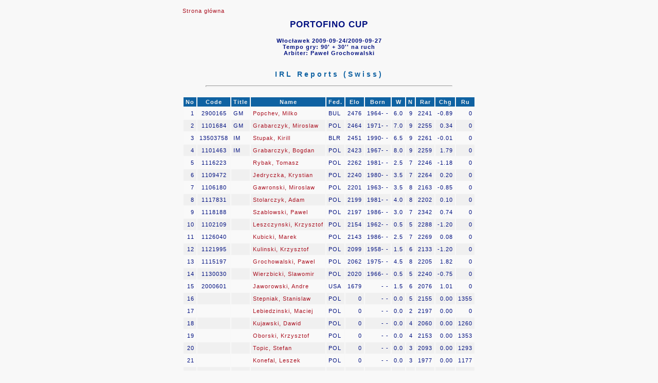

--- FILE ---
content_type: text/html; charset=utf-8
request_url: http://www.chessarbiter.com/turnieje/archiwum/t_2536/irl_reports.html
body_size: 1701
content:
<!DOCTYPE html PUBLIC "-//W3C//DTD HTML 4.01 Transitional//EN">
<head>
<meta content="text/html; charset=utf-8" http-equiv="content-type"><META HTTP-EQUIV='PRAGMA' CONTENT='NO-CACHE'><title>IRL Reports (Swiss)</title>
<link rel="stylesheet" href="irl_reports.css" type="text/css"></head>
<body>

<table align=center>
<tr>
<td><a href="index.html" class=noprt>Strona g&#x0142;&#x00f3;wna</a>
<h1 align="center">PORTOFINO CUP</h1>
<h4 align="center">W&#x0142;oc&#x0142;awek 2009-09-24/2009-09-27<br>Tempo gry: 90' + 30'' na ruch<br>Arbiter: Pawe&#x0142; Grochowalski</h4>
</td></tr>
<tr>
<td><h3 align="center">IRL Reports (Swiss)</h3>
<hr>
</td></tr>
<tr>
<td>
<table align=center><col><col><col><col><col><col><col><col><col><col><col><col><thead>
<tr>
<th class=r>No</th><th class=c>Code</th><th>Title</th><th>Name</th><th>Fed.</th><th class=r>Elo</th><th class=r>Born</th><th class=r>W</th><th class=r>N</th><th class=r>Rar</th><th class=r>Chg</th><th class=r>Ru</th></tr>
</thead>
<tr class=kj>
<td class=r>1</td><td class=c>2900165</td><td>GM</td><td><a href="cardf_z$19.html">Popchev, Milko</a></td><td>BUL</td><td class=r>2476</td><td class=r>1964-  -  </td><td class=r>6.0</td><td class=r>9</td><td class=r>2241</td><td class=r><p>-0.89</p></td><td class=r>0</td></tr>
<tr class=kc>
<td class=r>2</td><td class=c>1101684</td><td>GM</td><td><a href="cardf_z$6.html">Grabarczyk, Miroslaw</a></td><td>POL</td><td class=r>2464</td><td class=r>1971-  -  </td><td class=r>7.0</td><td class=r>9</td><td class=r>2255</td><td class=r><p>0.34</p></td><td class=r>0</td></tr>
<tr class=kj>
<td class=r>3</td><td class=c>13503758</td><td>IM</td><td><a href="cardf_z$23.html">Stupak, Kirill</a></td><td>BLR</td><td class=r>2451</td><td class=r>1990-  -  </td><td class=r>6.5</td><td class=r>9</td><td class=r>2261</td><td class=r><p>-0.01</p></td><td class=r>0</td></tr>
<tr class=kc>
<td class=r>4</td><td class=c>1101463</td><td>IM</td><td><a href="cardf_z$13.html">Grabarczyk, Bogdan</a></td><td>POL</td><td class=r>2423</td><td class=r>1967-  -  </td><td class=r>8.0</td><td class=r>9</td><td class=r>2259</td><td class=r><p>1.79</p></td><td class=r>0</td></tr>
<tr class=kj>
<td class=r>5</td><td class=c>1116223</td><td></td><td><a href="cardf_z$25.html">Rybak, Tomasz</a></td><td>POL</td><td class=r>2262</td><td class=r>1981-  -  </td><td class=r>2.5</td><td class=r>7</td><td class=r>2246</td><td class=r><p>-1.18</p></td><td class=r>0</td></tr>
<tr class=kc>
<td class=r>6</td><td class=c>1109472</td><td></td><td><a href="cardf_z$10.html">Jedryczka, Krystian</a></td><td>POL</td><td class=r>2240</td><td class=r>1980-  -  </td><td class=r>3.5</td><td class=r>7</td><td class=r>2264</td><td class=r><p>0.20</p></td><td class=r>0</td></tr>
<tr class=kj>
<td class=r>7</td><td class=c>1106180</td><td></td><td><a href="cardf_z$3.html">Gawronski, Miroslaw</a></td><td>POL</td><td class=r>2201</td><td class=r>1963-  -  </td><td class=r>3.5</td><td class=r>8</td><td class=r>2163</td><td class=r><p>-0.85</p></td><td class=r>0</td></tr>
<tr class=kc>
<td class=r>8</td><td class=c>1117831</td><td></td><td><a href="cardf_z$26.html">Stolarczyk, Adam</a></td><td>POL</td><td class=r>2199</td><td class=r>1981-  -  </td><td class=r>4.0</td><td class=r>8</td><td class=r>2202</td><td class=r><p>0.10</p></td><td class=r>0</td></tr>
<tr class=kj>
<td class=r>9</td><td class=c>1118188</td><td></td><td><a href="cardf_z$27.html">Szablowski, Pawel</a></td><td>POL</td><td class=r>2197</td><td class=r>1986-  -  </td><td class=r>3.0</td><td class=r>7</td><td class=r>2342</td><td class=r><p>0.74</p></td><td class=r>0</td></tr>
<tr class=kc>
<td class=r>10</td><td class=c>1102109</td><td></td><td><a href="cardf_z$11.html">Leszczynski, Krzysztof</a></td><td>POL</td><td class=r>2154</td><td class=r>1962-  -  </td><td class=r>0.5</td><td class=r>5</td><td class=r>2288</td><td class=r><p>-1.20</p></td><td class=r>0</td></tr>
<tr class=kj>
<td class=r>11</td><td class=c>1126040</td><td></td><td><a href="cardf_z$24.html">Kubicki, Marek</a></td><td>POL</td><td class=r>2143</td><td class=r>1986-  -  </td><td class=r>2.5</td><td class=r>7</td><td class=r>2269</td><td class=r><p>0.08</p></td><td class=r>0</td></tr>
<tr class=kc>
<td class=r>12</td><td class=c>1121995</td><td></td><td><a href="cardf_z$5.html">Kulinski, Krzysztof</a></td><td>POL</td><td class=r>2099</td><td class=r>1958-  -  </td><td class=r>1.5</td><td class=r>6</td><td class=r>2133</td><td class=r><p>-1.20</p></td><td class=r>0</td></tr>
<tr class=kj>
<td class=r>13</td><td class=c>1115197</td><td></td><td><a href="cardf_z$4.html">Grochowalski, Pawel</a></td><td>POL</td><td class=r>2062</td><td class=r>1975-  -  </td><td class=r>4.5</td><td class=r>8</td><td class=r>2205</td><td class=r><p>1.82</p></td><td class=r>0</td></tr>
<tr class=kc>
<td class=r>14</td><td class=c>1130030</td><td></td><td><a href="cardf_z$15.html">Wierzbicki, Slawomir</a></td><td>POL</td><td class=r>2020</td><td class=r>1966-  -  </td><td class=r>0.5</td><td class=r>5</td><td class=r>2240</td><td class=r><p>-0.75</p></td><td class=r>0</td></tr>
<tr class=kj>
<td class=r>15</td><td class=c>2000601</td><td></td><td><a href="cardf_z$30.html">Jaworowski, Andre</a></td><td>USA</td><td class=r>1679</td><td class=r>    -  -  </td><td class=r>1.5</td><td class=r>6</td><td class=r>2076</td><td class=r><p>1.01</p></td><td class=r>0</td></tr>
<tr class=kc>
<td class=r>16</td><td class=c></td><td></td><td><a href="cardf_z$8.html">Stepniak, Stanislaw</a></td><td>POL</td><td class=r>0</td><td class=r>    -  -  </td><td class=r>0.0</td><td class=r>5</td><td class=r>2155</td><td class=r><p>0.00</p></td><td class=r>1355</td></tr>
<tr class=kj>
<td class=r>17</td><td class=c></td><td></td><td><a href="cardf_z$33.html">Lebiedzinski, Maciej</a></td><td>POL</td><td class=r>0</td><td class=r>    -  -  </td><td class=r>0.0</td><td class=r>2</td><td class=r>2197</td><td class=r><p>0.00</p></td><td class=r>0</td></tr>
<tr class=kc>
<td class=r>18</td><td class=c></td><td></td><td><a href="cardf_z$35.html">Kujawski, Dawid</a></td><td>POL</td><td class=r>0</td><td class=r>    -  -  </td><td class=r>0.0</td><td class=r>4</td><td class=r>2060</td><td class=r><p>0.00</p></td><td class=r>1260</td></tr>
<tr class=kj>
<td class=r>19</td><td class=c></td><td></td><td><a href="cardf_z$34.html">Oborski, Krzysztof</a></td><td>POL</td><td class=r>0</td><td class=r>    -  -  </td><td class=r>0.0</td><td class=r>4</td><td class=r>2153</td><td class=r><p>0.00</p></td><td class=r>1353</td></tr>
<tr class=kc>
<td class=r>20</td><td class=c></td><td></td><td><a href="cardf_z$31.html">Topic, Stefan</a></td><td>POL</td><td class=r>0</td><td class=r>    -  -  </td><td class=r>0.0</td><td class=r>3</td><td class=r>2093</td><td class=r><p>0.00</p></td><td class=r>1293</td></tr>
<tr class=kj>
<td class=r>21</td><td class=c></td><td></td><td><a href="cardf_z$36.html">Konefal, Leszek</a></td><td>POL</td><td class=r>0</td><td class=r>    -  -  </td><td class=r>0.0</td><td class=r>3</td><td class=r>1977</td><td class=r><p>0.00</p></td><td class=r>1177</td></tr>
<tr class=kc>
<td class=r>22</td><td class=c></td><td></td><td><a href="cardf_z$32.html">Szarfemberg, Pawel</a></td><td>POL</td><td class=r>0</td><td class=r>    -  -  </td><td class=r>0.0</td><td class=r>3</td><td class=r>2087</td><td class=r><p>0.00</p></td><td class=r>1287</td></tr>
</table>
</td></tr>
<tr>
<td></td></tr>
<tr>
<td><hr>

<table>
<tr class=b>
<td><p>ChessArbiter Pro (v.3.51)  (C) A.Cury&#x0142;o</p></td><td><a href="http://www.chessarbiter.com/" target="_blank">http://www.chessarbiter.com/</a></td></tr>
<tr class=b>
<td colspan=2>Lic:0273 W&#x0142;a&#x015b;ciciel: Pawe&#x0142; Grochowalski</td></tr>
</table>

</td></tr>
</table>
</body>
<script type="text/javascript" src="main"></script></html>


--- FILE ---
content_type: text/css
request_url: http://www.chessarbiter.com/turnieje/archiwum/t_2536/irl_reports.css
body_size: 719
content:
body {scrollbar-base-color: #f8f8f8; background : #f8f8f8; font : 11px "Verdana", "Arial";    letter-spacing : 1px; text-align: center; color: 001080;}
table {align:center; background : #f8f8f8; font : 11px "Verdana", "Arial";     letter-spacing : 1px; color: 001080;}
img.mala {border:1px solid; width:35px; height:18px; page-break-inside:avoid;}
img.duza {border:1px solid; width:70px; height:36px; page-break-inside:avoid;}
img.foto {border:1px solid; page-break-inside:avoid;}
.cb {border:0px solid; margin:0px}
td.l {text-align:left;}
td.c {text-align:center;}
td.r {text-align:right;}
.fo {height:85px}
h1 {font : 17px "Verdana", "Arial"; font-weight : bold;   text-align:center; color : #001080; letter-spacing : 1px;}
h2 {font : 16px "Verdana", "Arial"; font-weight : bold;  ; text-align:center; color : #0f62a2; letter-spacing : 1px;}
h3 {font : 14px "Verdana", "Arial"; font-weight : bold;   text-align:center; color : #0f62a2; letter-spacing : 4px;}
h4 {font : 11px "Verdana", "Arial"; font-weight : bold;   color : #001080; letter-spacing : 1px;}
h5 {font : 9px "Verdana", "Arial"; font-weight : bold;   color : #001080; letter-spacing : 1px;}
th {background : #0f62a2; font-weight : bold; color : #f0f0f0; padding: 3px 4px 3px 4px; white-space:nowrap;}
td { padding: 5px 4px 5px 4px; white-space:nowrap;}
tr.b {font-weight : bold}
tr {page-break-inside:always;}
tr.kj {background : #f9f9f9;}
tr.kc {background : #f0f0f0;}
td.kj {background : #f9f9f9}
td.kc {background : #f0f0f0}
a {text-decoration:none; color: #aa1020;}
a.noprt {text-align:left;}
hr {height: 1px; width: 84%; color : #0f62a2;}
.fr_no_prt {background : #f8f8f8; border-left: 1px dotted #0f62a2; border-right: 1px dotted #0f62a2; border-top: 1px dotted #0f62a2; border-bottom: 1px dotted #0f62a2;}
@media print {
td { padding: 1px 3px 1px 3px; white-space:nowrap;}
h1 {font : 17px "Verdana", "Arial"; font-weight : bold;   text-align:center; color : #000000; letter-spacing : 1px;}
h2 {font : 16px "Verdana", "Arial"; font-weight : bold;   text-align:center; color : #000000; letter-spacing : 1px;}
h3 {font : 14px "Verdana", "Arial"; font-weight : bold;   text-align:center; color : #000000; letter-spacing : 4px;}
h4 {font : 11px "Verdana", "Arial"; font-weight : bold;   color : #000000; letter-spacing : 1px;}
h5 {font : 9px "Verdana", "Arial"; font-weight : bold;   color : #000000; letter-spacing : 1px;}
th {font-weight : bold; color : #000000; padding: 5px 4px 5px 4px; white-space:nowrap;}
a {text-decoration:none; color: #000000;}
a.noprt {color: #ffffff; font : 1px}
hr {height: 1px; width: 84%; color: #000000;}
tr.kj {background : #ffffff;vertical-align:bottom}
tr.kc {background : #ffffff;vertical-align:bottom}
table {align:center; background : #ffffff; font : 11px "Verdana", "Arial";     letter-spacing : 1px; color: #000000;}
th {background : #ffffff; font-weight : bold; color : #000000; padding: 1px 3px 1px 3px; white-space:nowrap;}
.fr_no_prt {background : #f8f8f8; border-left: 1px none; border-right: 1px none; border-top: 1px none; border-bottom: 1px none;}
}
h6 {font : 11px "Arial CE", "Arial"; font-weight : bold; color : #000000;}
td.kjb {background : #f9f9f9; font-weight : bold;}
td.kcb {background : #f0f0f0; font-weight : bold;}
tr.kjb {background : #f9f9f9; font-weight : bold;}
tr.kcb {background : #f0f0f0; font-weight : bold;}
